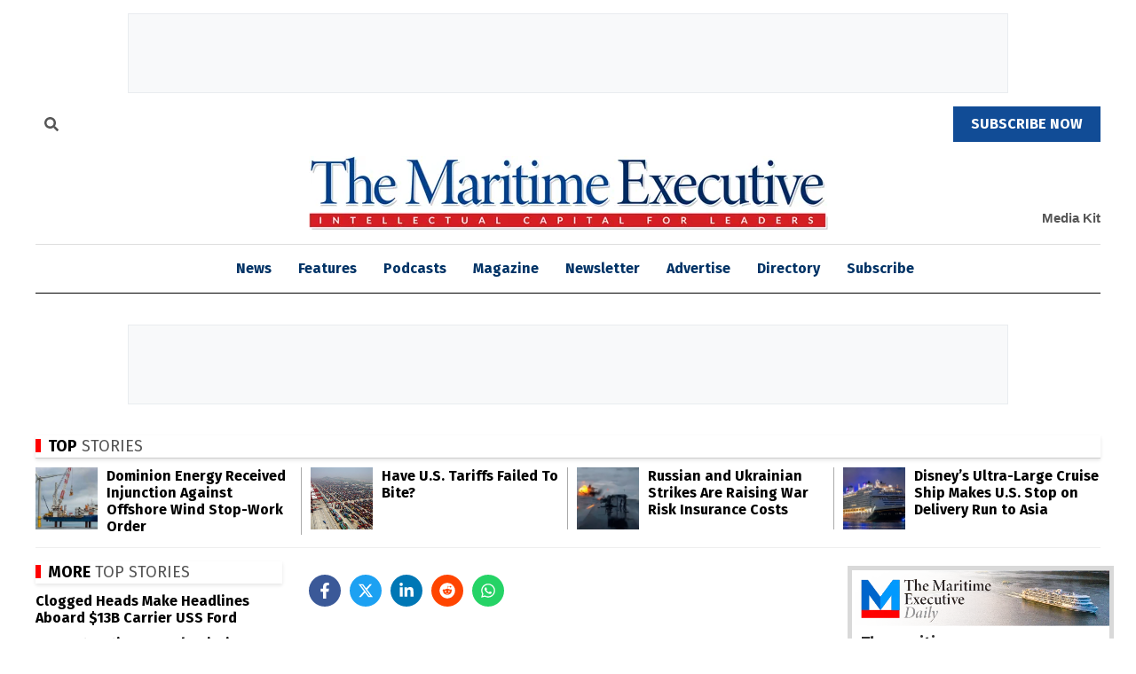

--- FILE ---
content_type: text/html; charset=utf-8
request_url: https://www.google.com/recaptcha/api2/aframe
body_size: 146
content:
<!DOCTYPE HTML><html><head><meta http-equiv="content-type" content="text/html; charset=UTF-8"></head><body><script nonce="cob1iyrDYCZte9WSLwADZA">/** Anti-fraud and anti-abuse applications only. See google.com/recaptcha */ try{var clients={'sodar':'https://pagead2.googlesyndication.com/pagead/sodar?'};window.addEventListener("message",function(a){try{if(a.source===window.parent){var b=JSON.parse(a.data);var c=clients[b['id']];if(c){var d=document.createElement('img');d.src=c+b['params']+'&rc='+(localStorage.getItem("rc::a")?sessionStorage.getItem("rc::b"):"");window.document.body.appendChild(d);sessionStorage.setItem("rc::e",parseInt(sessionStorage.getItem("rc::e")||0)+1);localStorage.setItem("rc::h",'1768594040027');}}}catch(b){}});window.parent.postMessage("_grecaptcha_ready", "*");}catch(b){}</script></body></html>